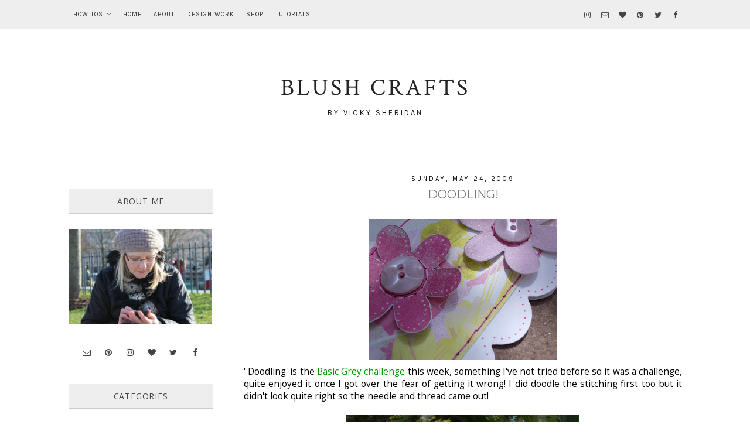

--- FILE ---
content_type: text/javascript; charset=UTF-8
request_url: https://www.blush-crafts.com/feeds/posts/default/-/Basic%20Grey?alt=json-in-script&callback=related_results_labels_thumbs&max-results=3
body_size: 5109
content:
// API callback
related_results_labels_thumbs({"version":"1.0","encoding":"UTF-8","feed":{"xmlns":"http://www.w3.org/2005/Atom","xmlns$openSearch":"http://a9.com/-/spec/opensearchrss/1.0/","xmlns$blogger":"http://schemas.google.com/blogger/2008","xmlns$georss":"http://www.georss.org/georss","xmlns$gd":"http://schemas.google.com/g/2005","xmlns$thr":"http://purl.org/syndication/thread/1.0","id":{"$t":"tag:blogger.com,1999:blog-5696168277496594567"},"updated":{"$t":"2025-10-27T06:42:07.850+00:00"},"category":[{"term":"Pink Petticoat"},{"term":"Cards - Clean and Simple"},{"term":"Papercraft"},{"term":"Cards - Shabby Chic"},{"term":"Let's Craft and Create"},{"term":"ICS"},{"term":"DCM"},{"term":"Funky Hand"},{"term":"Home Decor"},{"term":"Tutorial"},{"term":"Cards - Machine Stitching"},{"term":"Christmas"},{"term":"Bubbly Funk"},{"term":"Cards - For Men"},{"term":"Polkadoodles"},{"term":"Cards - Shaped"},{"term":"Basic Grey"},{"term":"Christmas card"},{"term":"Upcycling"},{"term":"Cards - Scrap Buster"},{"term":"Commission"},{"term":"CAS card"},{"term":"Flower Tutorial"},{"term":"Acetate"},{"term":"Crochet"},{"term":"KandCo"},{"term":"Ribbon Girl"},{"term":"Shaped Card"},{"term":"Fancy Fold"},{"term":"Review"},{"term":"Scrapbooking"},{"term":"Sewing"},{"term":"Felt"},{"term":"Prima Marketing"},{"term":"Valentine"},{"term":"Blog Award"},{"term":"Origami"},{"term":"Shabby Chic"},{"term":"Shabby Tea Room"},{"term":"Wordbook"},{"term":"2sketches4U"},{"term":"Altered Notebook"},{"term":"Cards - Cricut"},{"term":"Creative Life"},{"term":"Decoupage"},{"term":"Learn Something New Every Day"},{"term":"Mini Album"},{"term":"New Baby Card"},{"term":"Raspberry Ribbons"},{"term":"Tag"},{"term":"Thank You Card"},{"term":"3D Project"},{"term":"Bookmark"},{"term":"Fiskarettes"},{"term":"Halloween"},{"term":"Papercutting"},{"term":"Something From Almost Nothing"},{"term":"WOYWW"},{"term":"Cook"},{"term":"Cutting Cafe"},{"term":"Decoupage Tutorial"},{"term":"Easel card"},{"term":"Fabric Flower"},{"term":"Father's Day Card"},{"term":"Knit"},{"term":"Magnets"},{"term":"Quick Cards magazine"},{"term":"Things to do with..."},{"term":"ATC"},{"term":"Altered Jar"},{"term":"Anniversary"},{"term":"Blog Hop"},{"term":"Chevron Tutorial"},{"term":"Diaper Fold Pouch"},{"term":"Flower Loom"},{"term":"Flower Pot card"},{"term":"Handbag Card"},{"term":"Memo Board"},{"term":"Mini Book"},{"term":"Moxie Fab"},{"term":"New Home Card"},{"term":"PaperArtsy"},{"term":"Pinspiration"},{"term":"Pocket card"},{"term":"Recipe"},{"term":"Spool Card"},{"term":"Stamp Storage"},{"term":"Treat Card"},{"term":"Trends"},{"term":"Wooden Spool"},{"term":"Zip Flower Corsage"},{"term":"Zip Heart Brooch"}],"title":{"type":"text","$t":"Blush Crafts"},"subtitle":{"type":"html","$t":"By Vicky Sheridan"},"link":[{"rel":"http://schemas.google.com/g/2005#feed","type":"application/atom+xml","href":"https:\/\/www.blush-crafts.com\/feeds\/posts\/default"},{"rel":"self","type":"application/atom+xml","href":"https:\/\/www.blogger.com\/feeds\/5696168277496594567\/posts\/default\/-\/Basic+Grey?alt=json-in-script\u0026max-results=3"},{"rel":"alternate","type":"text/html","href":"https:\/\/www.blush-crafts.com\/search\/label\/Basic%20Grey"},{"rel":"hub","href":"http://pubsubhubbub.appspot.com/"},{"rel":"next","type":"application/atom+xml","href":"https:\/\/www.blogger.com\/feeds\/5696168277496594567\/posts\/default\/-\/Basic+Grey\/-\/Basic+Grey?alt=json-in-script\u0026start-index=4\u0026max-results=3"}],"author":[{"name":{"$t":"Vicky"},"uri":{"$t":"http:\/\/www.blogger.com\/profile\/15992500815063144070"},"email":{"$t":"noreply@blogger.com"},"gd$image":{"rel":"http://schemas.google.com/g/2005#thumbnail","width":"32","height":"21","src":"\/\/blogger.googleusercontent.com\/img\/b\/R29vZ2xl\/AVvXsEiw8QdvtPPgAz8qKeWItnIArto_Fxe0JDnJ1ZV5_lXsC692nnoEmc0AfMV1SqJiTwUhVgE1j9_gBHQglpYxVt3upzYWWn2JVJyAwGJowcIYtbNNVgkxYpo98Ft012kcAw\/s150\/IMG_0562+-+Copy+%28500x333%29.jpg"}}],"generator":{"version":"7.00","uri":"http://www.blogger.com","$t":"Blogger"},"openSearch$totalResults":{"$t":"21"},"openSearch$startIndex":{"$t":"1"},"openSearch$itemsPerPage":{"$t":"3"},"entry":[{"id":{"$t":"tag:blogger.com,1999:blog-5696168277496594567.post-4348450906782988980"},"published":{"$t":"2012-03-24T16:49:00.000+00:00"},"updated":{"$t":"2019-01-09T10:37:20.729+00:00"},"category":[{"scheme":"http://www.blogger.com/atom/ns#","term":"Basic Grey"},{"scheme":"http://www.blogger.com/atom/ns#","term":"Cards - For Men"}],"title":{"type":"text","$t":"Star Student..."},"content":{"type":"html","$t":"\u003Cdiv class=\"separator\" style=\"clear: both; text-align: center;\"\u003E\n\u003Cbr \/\u003E\u003C\/div\u003E\n\u003Cdiv class=\"separator\" style=\"clear: both; text-align: center;\"\u003E\n\u003Ca href=\"https:\/\/blogger.googleusercontent.com\/img\/b\/R29vZ2xl\/AVvXsEjSSA4tTDruqxWjYR6inN_-Q8kHHavhx1_MgtjrofpU6wDwiwFUqWVdEMftYRNEW2LiizceZh8HjjnionNwUGsos78V8c8T9VyIQ-4uGPoUEsW_wZLRET8tLJPOm99riS_eYpqPyfm6aw-b\/s1600\/IMGP3406+%2528480x421%2529.jpg\" imageanchor=\"1\" style=\"margin-left: 1em; margin-right: 1em;\"\u003E\u003Cimg border=\"0\" src=\"https:\/\/blogger.googleusercontent.com\/img\/b\/R29vZ2xl\/AVvXsEjSSA4tTDruqxWjYR6inN_-Q8kHHavhx1_MgtjrofpU6wDwiwFUqWVdEMftYRNEW2LiizceZh8HjjnionNwUGsos78V8c8T9VyIQ-4uGPoUEsW_wZLRET8tLJPOm99riS_eYpqPyfm6aw-b\/s1600\/IMGP3406+%2528480x421%2529.jpg\" \/\u003E\u003C\/a\u003E\u003C\/div\u003E\n\u003Cdiv class=\"separator\" style=\"clear: both; text-align: left;\"\u003E\n\u003Cbr \/\u003E\u003C\/div\u003E\nI'm in a celebratory mood today!\u0026nbsp; It's GCSE exam season in our house and will be from now until the summer.\u0026nbsp;Here's a card I made to celebrate the successes so far...I've used Basic Grey Oxford collection - perfect for masculine cards.\u003Cbr \/\u003E\n\u003Cbr \/\u003E\nHave you seen the \u003Ca href=\"http:\/\/www.pinkpetticoat.co.uk\/boutique.php\" target=\"_blank\"\u003Enew releases\u003C\/a\u003E over at\u003Ca href=\"http:\/\/www.pinkpetticoat.co.uk\/index.php\" target=\"_blank\"\u003E Pink Petticoat\u003C\/a\u003E, some lovely Chevron and Quatrefoil papers and Fluffy Little\u0026nbsp;Chicks.\u0026nbsp; Can't wait to get my hands on them!\u0026nbsp; \u003Cbr \/\u003E\nHope the sun is shining wherever you are.\u0026nbsp; Enjoy the rest of your weekend, I'm off to tidy my Craft Room!\u0026nbsp;:)\u003Cbr \/\u003E\n\u003Cbr \/\u003E\n\u003Cspan style=\"font-family: \u0026quot;Helvetica Neue\u0026quot;, Arial, Helvetica, sans-serif; font-size: x-small;\"\u003ETimHoltz on The Edge Die - Brackets\u003C\/span\u003E\u003Cbr \/\u003E\n\u003Cspan style=\"font-family: \u0026quot;Helvetica Neue\u0026quot;, Arial, Helvetica, sans-serif; font-size: x-small;\"\u003EXCut Star Dies\u003C\/span\u003E\u003Cbr \/\u003E\n\u003Cspan style=\"font-family: \u0026quot;Helvetica Neue\u0026quot;, Arial, Helvetica, sans-serif; font-size: x-small;\"\u003EBasic Grey Oxford Scrapbook kit, Brads and Sticker Sheet\u003C\/span\u003E\u003Cbr \/\u003E\n\u003Cbr \/\u003E\n\u003Cdiv class=\"separator\" style=\"clear: both; text-align: center;\"\u003E\n\u003Ca href=\"https:\/\/blogger.googleusercontent.com\/img\/b\/R29vZ2xl\/AVvXsEhPmrq6PEBVVIqzmt3_zzVY2-EDIljoVLTqSQ3obKLOUK3qMtyAOCYLq0gBhqJNdfLRuWK8Z-_8e2TQPmt3a_Kyl9JlFTRhaRErbNWJwEGTqkXIBUsUhwTc_Yy-PnHSyG0VZsyIlJCikgGv\/s1600\/vicky_signature%255B1%255D.gif\" imageanchor=\"1\" style=\"clear: left; float: left; margin-bottom: 1em; margin-right: 1em;\"\u003E\u003Cimg border=\"0\" src=\"https:\/\/blogger.googleusercontent.com\/img\/b\/R29vZ2xl\/AVvXsEhPmrq6PEBVVIqzmt3_zzVY2-EDIljoVLTqSQ3obKLOUK3qMtyAOCYLq0gBhqJNdfLRuWK8Z-_8e2TQPmt3a_Kyl9JlFTRhaRErbNWJwEGTqkXIBUsUhwTc_Yy-PnHSyG0VZsyIlJCikgGv\/s1600\/vicky_signature%255B1%255D.gif\" \/\u003E\u003C\/a\u003E\u003C\/div\u003E\n"},"link":[{"rel":"replies","type":"application/atom+xml","href":"https:\/\/www.blush-crafts.com\/feeds\/4348450906782988980\/comments\/default","title":"Post Comments"},{"rel":"replies","type":"text/html","href":"https:\/\/www.blush-crafts.com\/2012\/03\/star-student.html#comment-form","title":"9 Comments"},{"rel":"edit","type":"application/atom+xml","href":"https:\/\/www.blogger.com\/feeds\/5696168277496594567\/posts\/default\/4348450906782988980"},{"rel":"self","type":"application/atom+xml","href":"https:\/\/www.blogger.com\/feeds\/5696168277496594567\/posts\/default\/4348450906782988980"},{"rel":"alternate","type":"text/html","href":"https:\/\/www.blush-crafts.com\/2012\/03\/star-student.html","title":"Star Student..."}],"author":[{"name":{"$t":"Vicky"},"uri":{"$t":"http:\/\/www.blogger.com\/profile\/15992500815063144070"},"email":{"$t":"noreply@blogger.com"},"gd$image":{"rel":"http://schemas.google.com/g/2005#thumbnail","width":"32","height":"21","src":"\/\/blogger.googleusercontent.com\/img\/b\/R29vZ2xl\/AVvXsEiw8QdvtPPgAz8qKeWItnIArto_Fxe0JDnJ1ZV5_lXsC692nnoEmc0AfMV1SqJiTwUhVgE1j9_gBHQglpYxVt3upzYWWn2JVJyAwGJowcIYtbNNVgkxYpo98Ft012kcAw\/s150\/IMG_0562+-+Copy+%28500x333%29.jpg"}}],"media$thumbnail":{"xmlns$media":"http://search.yahoo.com/mrss/","url":"https:\/\/blogger.googleusercontent.com\/img\/b\/R29vZ2xl\/AVvXsEjSSA4tTDruqxWjYR6inN_-Q8kHHavhx1_MgtjrofpU6wDwiwFUqWVdEMftYRNEW2LiizceZh8HjjnionNwUGsos78V8c8T9VyIQ-4uGPoUEsW_wZLRET8tLJPOm99riS_eYpqPyfm6aw-b\/s72-c\/IMGP3406+%2528480x421%2529.jpg","height":"72","width":"72"},"thr$total":{"$t":"9"}},{"id":{"$t":"tag:blogger.com,1999:blog-5696168277496594567.post-661892034409335754"},"published":{"$t":"2011-06-03T23:46:00.000+01:00"},"updated":{"$t":"2012-04-19T19:53:30.918+01:00"},"category":[{"scheme":"http://www.blogger.com/atom/ns#","term":"Basic Grey"},{"scheme":"http://www.blogger.com/atom/ns#","term":"Mini Album"},{"scheme":"http://www.blogger.com/atom/ns#","term":"Scrapbooking"},{"scheme":"http://www.blogger.com/atom/ns#","term":"Something From Almost Nothing"}],"title":{"type":"text","$t":"Celebrate Life..."},"content":{"type":"html","$t":"\u003Cdiv class=\"separator\" style=\"clear: both; text-align: center;\"\u003E\u003Ca href=\"https:\/\/blogger.googleusercontent.com\/img\/b\/R29vZ2xl\/AVvXsEh3oeKyG_KGtzPdOTiRlTSJkugnWGXDZGXH32DPEEzLYo5BeSvSbG_Szpgqo3jxrG3y_jUMwfb0H8hRgOJK3TIrHzjQKvGSJHWF9Lh1t9HPnLlkBulYvD6ICeKLVi_yPJcTACgsTTPlaGdl\/s1600\/IMGP1533+%2528479x495%2529.jpg\" imageanchor=\"1\" style=\"margin-left: 1em; margin-right: 1em;\"\u003E\u003Cimg border=\"0\" src=\"https:\/\/blogger.googleusercontent.com\/img\/b\/R29vZ2xl\/AVvXsEh3oeKyG_KGtzPdOTiRlTSJkugnWGXDZGXH32DPEEzLYo5BeSvSbG_Szpgqo3jxrG3y_jUMwfb0H8hRgOJK3TIrHzjQKvGSJHWF9Lh1t9HPnLlkBulYvD6ICeKLVi_yPJcTACgsTTPlaGdl\/s1600\/IMGP1533+%2528479x495%2529.jpg\" t8=\"true\" \/\u003E\u003C\/a\u003E\u003C\/div\u003EI mentioned a couple of days ago that I'd signed up for \u003Ca href=\"http:\/\/www.shimelle.com\/\"\u003EShimelle's\u003C\/a\u003E\u0026nbsp;online class \u003Ca href=\"http:\/\/www.shimelle.com\/classes\/683\/a-new-online-scrapbooking-class-something-from-almost-nothing\/\"\u003E'Something From Almost Nothing'\u003C\/a\u003E.\u0026nbsp;\u0026nbsp; The class\u0026nbsp;focuses on getting more from the\u0026nbsp;stash we\u0026nbsp;already have.\u0026nbsp;\u0026nbsp;There's lots of tips, prompts and tutorials that help build an album entitled Celebrate Life.\u0026nbsp; In lesson 1 you create the album cover - and here it is. \u003Cbr \/\u003E\n\u003Cbr \/\u003E\n\u003Cdiv class=\"separator\" style=\"clear: both; text-align: center;\"\u003E\u003Ca href=\"https:\/\/blogger.googleusercontent.com\/img\/b\/R29vZ2xl\/AVvXsEjlOuH5j_QvgM-exJjHNDvYBlsYPnfZ2q62c1PD78N2mP9HDB7R7reYiL6b3TxmDHwQY0mMUuDfpuVyBfl4KKSGCtcdrHab04Dff66CqGj1CsM_WdMR3YtS55PcyuGCizNOtodzSN39Bhen\/s1600\/IMGP1536+%2528480x360%2529.jpg\" imageanchor=\"1\" style=\"margin-left: 1em; margin-right: 1em;\"\u003E\u003Cimg border=\"0\" src=\"https:\/\/blogger.googleusercontent.com\/img\/b\/R29vZ2xl\/AVvXsEjlOuH5j_QvgM-exJjHNDvYBlsYPnfZ2q62c1PD78N2mP9HDB7R7reYiL6b3TxmDHwQY0mMUuDfpuVyBfl4KKSGCtcdrHab04Dff66CqGj1CsM_WdMR3YtS55PcyuGCizNOtodzSN39Bhen\/s1600\/IMGP1536+%2528480x360%2529.jpg\" t8=\"true\" \/\u003E\u003C\/a\u003E\u003C\/div\u003EThis week's \u003Ca href=\"http:\/\/citycrafter.blogspot.com\/\"\u003ECity Crafter Challenge\u003C\/a\u003E\u0026nbsp;'Back To Basics' to use paint and recycled cardboard was\u0026nbsp;perfect for this project. I used white acrylic paint on the cardboard and metal oval frames.\u003Cbr \/\u003E\n\u003Cbr \/\u003E\n\u003Cbr \/\u003E\n\u003Cdiv class=\"separator\" style=\"clear: both; text-align: center;\"\u003E\u003Ca href=\"https:\/\/blogger.googleusercontent.com\/img\/b\/R29vZ2xl\/AVvXsEi8VC7oYP6RJ_dmfMRKZcox_fKGKw0oNO8jBaSqMX3xON8g8AfLo6ZciTkB0Vrd6V6jdxN9ultqrp1E5FC2JIqDXCIvYCUkUCXUwC6BxSSW4OrXPnGomyqdHCTNertFzsM4AiVikRI0BgEv\/s1600\/IMGP1505+%2528480x411%2529.jpg\" imageanchor=\"1\" style=\"margin-left: 1em; margin-right: 1em;\"\u003E\u003Cimg border=\"0\" src=\"https:\/\/blogger.googleusercontent.com\/img\/b\/R29vZ2xl\/AVvXsEi8VC7oYP6RJ_dmfMRKZcox_fKGKw0oNO8jBaSqMX3xON8g8AfLo6ZciTkB0Vrd6V6jdxN9ultqrp1E5FC2JIqDXCIvYCUkUCXUwC6BxSSW4OrXPnGomyqdHCTNertFzsM4AiVikRI0BgEv\/s1600\/IMGP1505+%2528480x411%2529.jpg\" t8=\"true\" \/\u003E\u003C\/a\u003E\u003C\/div\u003E\u003Cbr \/\u003E\n\u003Cdiv style=\"border-bottom: medium none; border-left: medium none; border-right: medium none; border-top: medium none;\"\u003EPatterned Paper: Basic Grey June Bug\u003C\/div\u003E\u003Cdiv style=\"border-bottom: medium none; border-left: medium none; border-right: medium none; border-top: medium none;\"\u003EMetal Frames: Stampin Up Hodge Podge Hardware\u003C\/div\u003E\u003Cdiv style=\"border-bottom: medium none; border-left: medium none; border-right: medium none; border-top: medium none;\"\u003ELetter Stickers: Adorn-it\u003C\/div\u003E\u003Cdiv style=\"border-bottom: medium none; border-left: medium none; border-right: medium none; border-top: medium none;\"\u003EBorder Die:\u0026nbsp; Tim Holtz On The Edge - Brackets\u003C\/div\u003E\u003Cdiv style=\"border-bottom: medium none; border-left: medium none; border-right: medium none; border-top: medium none;\"\u003EDenim Fabric Scraps\u003C\/div\u003E\u003Cdiv class=\"separator\" style=\"clear: both; text-align: center;\"\u003E\u003Ca href=\"https:\/\/blogger.googleusercontent.com\/img\/b\/R29vZ2xl\/AVvXsEhvPxzPAzUMytTGpUqyHU6DH75IlImPQK3Pni_ramffi8VCMDlWmyE7nsnIVUWteoFU7_2jSMjzA7pA8eArF8BHKhOHQ6ZpWhFrzwFVcvNGa-AGzSIPWJcgRKqwiYwsr61OnB7iUThJJPsm\/s1600\/vicky_signature%255B1%255D.gif\" imageanchor=\"1\" style=\"clear: left; cssfloat: left; float: left; margin-bottom: 1em; margin-right: 1em;\"\u003E\u003Cimg border=\"0\" src=\"https:\/\/blogger.googleusercontent.com\/img\/b\/R29vZ2xl\/AVvXsEhvPxzPAzUMytTGpUqyHU6DH75IlImPQK3Pni_ramffi8VCMDlWmyE7nsnIVUWteoFU7_2jSMjzA7pA8eArF8BHKhOHQ6ZpWhFrzwFVcvNGa-AGzSIPWJcgRKqwiYwsr61OnB7iUThJJPsm\/s1600\/vicky_signature%255B1%255D.gif\" t8=\"true\" \/\u003E\u003C\/a\u003E\u003C\/div\u003E\u003Cdiv style=\"border-bottom: medium none; border-left: medium none; border-right: medium none; border-top: medium none;\"\u003E\u003Cbr \/\u003E\n\u003C\/div\u003E"},"link":[{"rel":"replies","type":"application/atom+xml","href":"https:\/\/www.blush-crafts.com\/feeds\/661892034409335754\/comments\/default","title":"Post Comments"},{"rel":"replies","type":"text/html","href":"https:\/\/www.blush-crafts.com\/2011\/06\/celebrate-life.html#comment-form","title":"14 Comments"},{"rel":"edit","type":"application/atom+xml","href":"https:\/\/www.blogger.com\/feeds\/5696168277496594567\/posts\/default\/661892034409335754"},{"rel":"self","type":"application/atom+xml","href":"https:\/\/www.blogger.com\/feeds\/5696168277496594567\/posts\/default\/661892034409335754"},{"rel":"alternate","type":"text/html","href":"https:\/\/www.blush-crafts.com\/2011\/06\/celebrate-life.html","title":"Celebrate Life..."}],"author":[{"name":{"$t":"Vicky"},"uri":{"$t":"http:\/\/www.blogger.com\/profile\/15992500815063144070"},"email":{"$t":"noreply@blogger.com"},"gd$image":{"rel":"http://schemas.google.com/g/2005#thumbnail","width":"32","height":"21","src":"\/\/blogger.googleusercontent.com\/img\/b\/R29vZ2xl\/AVvXsEiw8QdvtPPgAz8qKeWItnIArto_Fxe0JDnJ1ZV5_lXsC692nnoEmc0AfMV1SqJiTwUhVgE1j9_gBHQglpYxVt3upzYWWn2JVJyAwGJowcIYtbNNVgkxYpo98Ft012kcAw\/s150\/IMG_0562+-+Copy+%28500x333%29.jpg"}}],"media$thumbnail":{"xmlns$media":"http://search.yahoo.com/mrss/","url":"https:\/\/blogger.googleusercontent.com\/img\/b\/R29vZ2xl\/AVvXsEh3oeKyG_KGtzPdOTiRlTSJkugnWGXDZGXH32DPEEzLYo5BeSvSbG_Szpgqo3jxrG3y_jUMwfb0H8hRgOJK3TIrHzjQKvGSJHWF9Lh1t9HPnLlkBulYvD6ICeKLVi_yPJcTACgsTTPlaGdl\/s72-c\/IMGP1533+%2528479x495%2529.jpg","height":"72","width":"72"},"thr$total":{"$t":"14"}},{"id":{"$t":"tag:blogger.com,1999:blog-5696168277496594567.post-3669612557002826760"},"published":{"$t":"2011-05-30T16:47:00.003+01:00"},"updated":{"$t":"2019-01-09T10:37:20.555+00:00"},"category":[{"scheme":"http://www.blogger.com/atom/ns#","term":"Basic Grey"},{"scheme":"http://www.blogger.com/atom/ns#","term":"Cards - Clean and Simple"},{"scheme":"http://www.blogger.com/atom/ns#","term":"Cards - Machine Stitching"},{"scheme":"http://www.blogger.com/atom/ns#","term":"Flower Tutorial"},{"scheme":"http://www.blogger.com/atom/ns#","term":"Tutorial"}],"title":{"type":"text","$t":"Bloomin' Lovely"},"content":{"type":"html","$t":"\u003Cdiv class=\"separator\" style=\"clear: both; text-align: center;\"\u003E\n\u003C\/div\u003E\n\u003Cdiv class=\"separator\" style=\"clear: both; text-align: center;\"\u003E\n\u003Ca href=\"https:\/\/blogger.googleusercontent.com\/img\/b\/R29vZ2xl\/AVvXsEj2YFGMu3lJBMJgcc6udB2PJlyU7aKB-pgycygjRPCnFvng6cmljOUw1SE6amhe60sFDYua8JTyVfSvb0mlNmngvW3wb_eB0wTKTUwZPHv1U8qOsquIpu7UPbaKR0IXY2NXgiEQBNOp_IcW\/s1600\/IMGP1500+%2528499x500%2529.jpg\" imageanchor=\"1\" style=\"margin-left: 1em; margin-right: 1em;\"\u003E\u003Cimg border=\"0\" src=\"https:\/\/blogger.googleusercontent.com\/img\/b\/R29vZ2xl\/AVvXsEj2YFGMu3lJBMJgcc6udB2PJlyU7aKB-pgycygjRPCnFvng6cmljOUw1SE6amhe60sFDYua8JTyVfSvb0mlNmngvW3wb_eB0wTKTUwZPHv1U8qOsquIpu7UPbaKR0IXY2NXgiEQBNOp_IcW\/s1600\/IMGP1500+%2528499x500%2529.jpg\" \/\u003E\u003C\/a\u003E\u003C\/div\u003E\n\u003Cbr \/\u003E\nJust couldn't let another week go by without joining in at the \u003Ca href=\"http:\/\/citycrafter.blogspot.com\/\"\u003ECity Crafter Challenge\u003C\/a\u003E, especially as the lovely ladies over there awarded me with a Spotlight Artist award a few weeks back - thanks ladies.\u003Cbr \/\u003E\nThis week's theme is 'I've Been Framed' to use a frame somewhere in your project.\u0026nbsp; I've\u0026nbsp;framed my card by stitching a border\u0026nbsp;of patterned paper around my card.\u0026nbsp;Thanks to \u003Ca href=\"https:\/\/northridgepublishing.com\/shoppingcart.html?Category=cards\u0026amp;Product_ID=786\"\u003ECards magazine\u003C\/a\u003E for the inspiration.\u003Cbr \/\u003E\n\u003Cbr \/\u003E\n\u003Cdiv class=\"separator\" style=\"clear: both; text-align: center;\"\u003E\n\u003Ca href=\"https:\/\/blogger.googleusercontent.com\/img\/b\/R29vZ2xl\/AVvXsEgtvFgQUzcuwHMpHOpUkO7LhXGRgBva1hmKYR0Q7M0mijIgp1jL-f5HDXFJG4tWrCBzK1wLDTJhe2e26cd1O-81knyzTp7e75itjkh9sFGFA-Gq1pYf-MzdQ-U817ILAso8S_ljCbbNoxnd\/s1600\/IMGP1503+%2528480x401%2529.jpg\" imageanchor=\"1\" style=\"margin-left: 1em; margin-right: 1em;\"\u003E\u003Cimg border=\"0\" src=\"https:\/\/blogger.googleusercontent.com\/img\/b\/R29vZ2xl\/AVvXsEgtvFgQUzcuwHMpHOpUkO7LhXGRgBva1hmKYR0Q7M0mijIgp1jL-f5HDXFJG4tWrCBzK1wLDTJhe2e26cd1O-81knyzTp7e75itjkh9sFGFA-Gq1pYf-MzdQ-U817ILAso8S_ljCbbNoxnd\/s1600\/IMGP1503+%2528480x401%2529.jpg\" t8=\"true\" \/\u003E\u003C\/a\u003E\u003C\/div\u003E\n\u003Cbr \/\u003E\nThis is how I made the flower.\u0026nbsp; I stuck a square of\u0026nbsp;double-sided sticky sheet onto a piece of quite sturdy card and punched out a 2 inch circle.\u0026nbsp; Removed the backing and starting in the centre stuck the ruffled ribbon to the card in a spiral until the circle of card was completed covered with ribbon.\u003Cbr \/\u003E\n\u003Cbr \/\u003E\n\u003Cbr \/\u003E\n\u003Cdiv class=\"separator\" style=\"clear: both; text-align: center;\"\u003E\n\u003Ca href=\"https:\/\/blogger.googleusercontent.com\/img\/b\/R29vZ2xl\/AVvXsEg0j0v7AUsJE_jTnAsWQK-FM_4yFWc9w7YpksrKo-orTMB7LEm67poZ0caHbdxpvpAsLOOsOWFwMra-P5_7fD6Ox-4_9MrKy6gq6AoB8K5IdM_1uCBKXdrOcl7IekIjlZmU4wVgXvA8dU_m\/s1600\/IMGP1498+%2528480x438%2529.jpg\" imageanchor=\"1\" style=\"margin-left: 1em; margin-right: 1em;\"\u003E\u003Cimg border=\"0\" src=\"https:\/\/blogger.googleusercontent.com\/img\/b\/R29vZ2xl\/AVvXsEg0j0v7AUsJE_jTnAsWQK-FM_4yFWc9w7YpksrKo-orTMB7LEm67poZ0caHbdxpvpAsLOOsOWFwMra-P5_7fD6Ox-4_9MrKy6gq6AoB8K5IdM_1uCBKXdrOcl7IekIjlZmU4wVgXvA8dU_m\/s1600\/IMGP1498+%2528480x438%2529.jpg\" t8=\"true\" \/\u003E\u003C\/a\u003E\u003C\/div\u003E\n\u003Cbr \/\u003E\nCardstock: Stampin Up Crumb Cake\u003Cbr \/\u003E\nPatterned Paper: Basic Grey June bug\u003Cbr \/\u003E\nRibbon: Maya Road Ruffled Ribbon\u003Cbr \/\u003E\nSentiment: Pink Petticoat\u003Cbr \/\u003E\n\u003Cbr \/\u003E\n\u003Cdiv class=\"separator\" style=\"clear: both; text-align: center;\"\u003E\n\u003C\/div\u003E\n"},"link":[{"rel":"replies","type":"application/atom+xml","href":"https:\/\/www.blush-crafts.com\/feeds\/3669612557002826760\/comments\/default","title":"Post Comments"},{"rel":"replies","type":"text/html","href":"https:\/\/www.blush-crafts.com\/2011\/05\/bloomin-lovely.html#comment-form","title":"14 Comments"},{"rel":"edit","type":"application/atom+xml","href":"https:\/\/www.blogger.com\/feeds\/5696168277496594567\/posts\/default\/3669612557002826760"},{"rel":"self","type":"application/atom+xml","href":"https:\/\/www.blogger.com\/feeds\/5696168277496594567\/posts\/default\/3669612557002826760"},{"rel":"alternate","type":"text/html","href":"https:\/\/www.blush-crafts.com\/2011\/05\/bloomin-lovely.html","title":"Bloomin' Lovely"}],"author":[{"name":{"$t":"Vicky"},"uri":{"$t":"http:\/\/www.blogger.com\/profile\/15992500815063144070"},"email":{"$t":"noreply@blogger.com"},"gd$image":{"rel":"http://schemas.google.com/g/2005#thumbnail","width":"32","height":"21","src":"\/\/blogger.googleusercontent.com\/img\/b\/R29vZ2xl\/AVvXsEiw8QdvtPPgAz8qKeWItnIArto_Fxe0JDnJ1ZV5_lXsC692nnoEmc0AfMV1SqJiTwUhVgE1j9_gBHQglpYxVt3upzYWWn2JVJyAwGJowcIYtbNNVgkxYpo98Ft012kcAw\/s150\/IMG_0562+-+Copy+%28500x333%29.jpg"}}],"media$thumbnail":{"xmlns$media":"http://search.yahoo.com/mrss/","url":"https:\/\/blogger.googleusercontent.com\/img\/b\/R29vZ2xl\/AVvXsEj2YFGMu3lJBMJgcc6udB2PJlyU7aKB-pgycygjRPCnFvng6cmljOUw1SE6amhe60sFDYua8JTyVfSvb0mlNmngvW3wb_eB0wTKTUwZPHv1U8qOsquIpu7UPbaKR0IXY2NXgiEQBNOp_IcW\/s72-c\/IMGP1500+%2528499x500%2529.jpg","height":"72","width":"72"},"thr$total":{"$t":"14"}}]}});